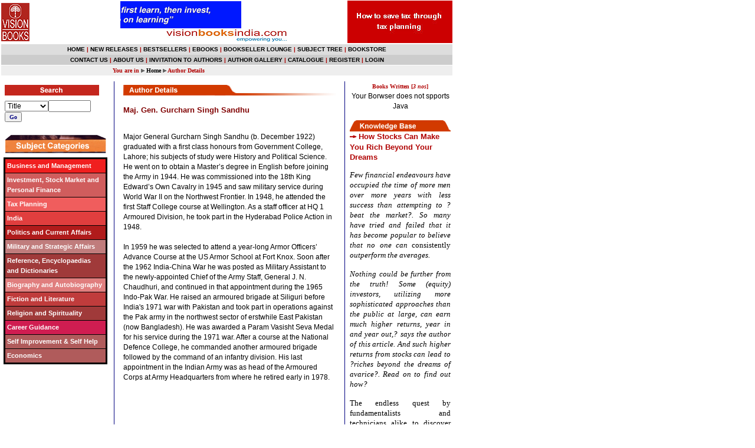

--- FILE ---
content_type: text/html
request_url: http://www.visionbooksindia.com/authors.asp?n=0134
body_size: 25445
content:

<HTML>
<HEAD>
<TITLE>Author Details : Vision Books</TITLE>
<META HTTP-EQUIV="Content-Type" CONTENT="text/html; charset=utf-8">
<META name="author" content="Atul Jain,ARC Software">
<META name="authormail" content="arcss99@gmail.com">
<META name="copyright" content="Copyright 2012,Vision Books Pvt. Ltd.">
<META name="keywords" content="books, India, books from India, vision books, online books, Biography  and Autobiography books, Business books,  Management books, Business and Management books, Career Guidance books, Fiction and Literature books, Investment books, Stock Market books, Personal Finance books, Legal Self-help books, Military and Strategic Affairs books, Indian Politics books, Politics and Current Affairs books, Reference books, Reference, Encyclopaedias and Dictionary books, Religion books, Religion and Spirituality books, Tax Saving books, India Reference books, Trading books, Economics books Books on Derivatives, Low Priced Reprints of International Bestsellers, Technical Analysis books, Executive Self Improvement books">
<META name="description" content="Vision Books: Publisher of Investment and Business Books, Current Affairs, India Reference books and books on other various subjects">
<META name="author" content="Atul Jain, ARC Software">
<META name="authormail" content="arcss@rediffmail.com">
<META name="copyright" content="Copyright 2006, Vision Books Pvt. Ltd.">
<META HTTP-EQUIV="Content-Type" CONTENT="text/html; charset=utf-8">
<script type="text/javascript" src="vision.js"></script>
<STYLE><!--
a{text-decoration:none;}
a:hover{text-decoration: underline;}

p,li,td,txt {
	font-family: Arial, Helvetica, sans-serif;
	font-size: 9pt;
	font-weight: normal;
	line-height: 145%;
}
.txtb {
	font-family: verdana, Helvetica, sans-serif;
	font-size: 10pt;
	font-weight: bold;
	line-height: 125%;
}
//-->
</STYLE>
<script language="JavaScript1.1">
<!--

//-->
</script>
</HEAD>

<BODY leftMargin="7" topMargin=2 marginheight="0" marginwidth="2" link="#000000" vlink="#0b0000">
<TABLE border=0 cellPadding=0 cellSpacing=0 width="765" height="138">
<TBODY>
  <TR>
    <TD width="177" height="73"><a href="default.asp"><img src="images/logo.gif" height="65" border="0"></a></td>
<td align="center" height="73">
<script type="text/javascript">
var trans_width='361px'
var trans_height='46px'
var pause=3000
var degree=5
var slideshowcontent=new Array()
//Define slideshow contents: [image URL, OPTIONAL LINK, OPTIONAL LINK TARGET]
slideshowcontent[0]=["images/banner1.gif", "subject.asp?subj=Tax Planning", ""]
slideshowcontent[1]=["images/banner2.gif", "subject.asp?subj=Investment, Stock Market and Personal Finance", ""]
var bgcolor='white'
var imageholder=new Array()
for (i=0;i<slideshowcontent.length;i++){
imageholder[i]=new Image()
imageholder[i].src=slideshowcontent[i][0]
}

var ie4=document.all
var dom=document.getElementById&&navigator.userAgent.indexOf("Opera")==-1
if (ie4||dom)
document.write('<div style="position:relative;width:'+trans_width+';height:'+trans_height+';overflow:hidden"><div id="canvas0" style="position:absolute;background-color:'+bgcolor+';width:'+trans_width+';height:'+trans_height+';left:-'+trans_width+';filter:alpha(opacity=20);-moz-opacity:0.2;"></div><div id="canvas1" style="position:absolute;background-color:'+bgcolor+';width:'+trans_width+';height:'+trans_height+';left:-'+trans_width+';filter:alpha(opacity=20);-moz-opacity:0.2;"></div></div>')
else if (document.layers){
document.write('<ilayer id=tickernsmain visibility=hide width='+trans_width+' height='+trans_height+' bgColor='+bgcolor+'><layer id=tickernssub width='+trans_width+' height='+trans_height+' left=0 top=0>'+'<img src="'+slideshowcontent[0][0]+'"></layer></ilayer>')
}
var curpos=trans_width*(-1)
var curcanvas="canvas0"
var curindex=0
var nextindex=1
function getslidehtml(theslide){
var slidehtml=""
if (theslide[1]!="")
slidehtml='<a href="'+theslide[1]+'" target="'+theslide[2]+'">'
slidehtml+='<img src="'+theslide[0]+'" border="0">'
if (theslide[1]!="")
slidehtml+='</a>'
return slidehtml
}
function moveslide(){
if (curpos<0){
curpos=Math.min(curpos+degree,0)
tempobj.style.left=curpos+"px"
}
else{
clearInterval(dropslide)
if (crossobj.filters)
crossobj.filters.alpha.opacity=100
else if (crossobj.style.MozOpacity)
crossobj.style.MozOpacity=1
nextcanvas=(curcanvas=="canvas0")? "canvas0" : "canvas1"
tempobj=ie4? eval("document.all."+nextcanvas) : document.getElementById(nextcanvas)
tempobj.innerHTML=getslidehtml(slideshowcontent[curindex])
nextindex=(nextindex<slideshowcontent.length-1)? nextindex+1 : 0
setTimeout("rotateslide()",pause)
}
}
function rotateslide(){
if (ie4||dom){
resetit(curcanvas)
crossobj=tempobj=ie4? eval("document.all."+curcanvas) : document.getElementById(curcanvas)
crossobj.style.zIndex++
if (crossobj.filters)
document.all.canvas0.filters.alpha.opacity=document.all.canvas1.filters.alpha.opacity=20
else if (crossobj.style.MozOpacity)
document.getElementById("canvas0").style.MozOpacity=document.getElementById("canvas1").style.MozOpacity=0.2
var temp='setInterval("moveslide()",50)'
dropslide=eval(temp)
curcanvas=(curcanvas=="canvas0")? "canvas1" : "canvas0"
}
else if (document.layers){
crossobj.document.write(getslidehtml(slideshowcontent[curindex]))
crossobj.document.close()
}
curindex=(curindex<slideshowcontent.length-1)? curindex+1 : 0
}
function jumptoslide(which){
curindex=which
rotateslide()
}
function resetit(what){
curpos=parseInt(trans_width)*(-1)
var crossobj=ie4? eval("document.all."+what) : document.getElementById(what)
crossobj.style.left=curpos+"px"
}
function startit(){
crossobj=ie4? eval("document.all."+curcanvas) : dom? document.getElementById(curcanvas) : document.tickernsmain.document.tickernssub
if (ie4||dom){
crossobj.innerHTML=getslidehtml(slideshowcontent[curindex])
rotateslide()
}
else{
document.tickernsmain.visibility='show'
curindex++
setInterval("rotateslide()",pause)
}
}
if (window.addEventListener)
window.addEventListener("load", startit, false)
else if (window.attachEvent)
window.attachEvent("onload", startit)
else if (ie4||dom||document.layers)
window.onload=startit
</script>
<a href="visionbooks.asp"><img src="images/banner_down.gif" border="0"></a></td>
<td width="170" height="73" align="center">
<a href="javascript:gotoshow()"><img src="images/year1.jpg" name="slide" border=0 style="filter:progid:DXImageTransform.Microsoft.Pixelate(MaxSquare=15,Duration=1)"></a>
<script language="JavaScript1.1">
<!--
var whichlink=0
var whichimage=0
var pixeldelay=(ie55)? document.images.slide.filters[0].duration*1000 : 0
function slideit(){
if (!document.images) return
if (ie55) document.images.slide.filters[0].apply()
document.images.slide.src=imagehold[whichimage].src
if (ie55) document.images.slide.filters[0].play()
whichlink=whichimage
whichimage=(whichimage<sliimages.length-1)? whichimage+1 : 0
setTimeout("slideit()",slispeed+pixeldelay)
}
slideit()

//-->
</script>
</td>
  </tr>
  <TR>
<td colspan="3" align="center" bgcolor="#dddddd" height="17" VALIGN="CENTER"><font face="arial" size="1" color="#b00000"><b><a href="default.asp">HOME</a> | <a href="releases.asp">NEW RELEASES</a> | <a href="sellers.asp">BESTSELLERS</a> | <a href="eBooks.asp">EBOOKS</a> | <a href="trade.asp">BOOKSELLER LOUNGE</a> | <a href="subjbrowse.asp#tree">SUBJECT TREE</a> | <a href="subjbrowse.asp">BOOKSTORE</a></FONT></td>
  </tr>
  <TR>
<td colspan="3" align="center" bgcolor="#cccccc" height="17" VALIGN="CENTER"><font face="arial" size="1" color="#b00000"><b><a href="contact.asp">CONTACT US</a> | <a href="visionbooks.asp">ABOUT US</a> | <a href="inv_authors.asp">INVITATION TO AUTHORS</a> | <a href="authgallery.asp">AUTHOR GALLERY</a> | <a href="catalogue.asp">CATALOGUE</a>
| <a href="reginfo.asp">REGISTER</a> | <a href="showcart_new.asp">LOGIN</a>
</b></FONT></td>
  </tr>
<tr height="1"></tr>








</td>
<tr height="15" bgcolor="#eeeeee"><td></td><td><font face="verdana" size="1" color="#b00000">&nbsp;&nbsp;&nbsp;&nbsp;<b>You are in <img src="frwd-arw.gif"> <a href="default.asp">Home</a>  <img src="frwd-arw.gif"> Author Details</b></td><td></td></tr>
<tr height="10"></tr>
</table>
<TABLE border=0 cellPadding=0 cellSpacing=0 width="765">
<TR>
    <TD width="170" valign="top">
<table border="0" cellspacing="4" cellpadding="2" width="170" align="center">
<tr><td align="left"><img src="heads/b_search.gif" width="160"></td></tr>
<tr><td align="left"><form name=frm method="POST" action="searchresults.asp">
<select size="1" name="field1" style="font-family: arial; font-size: 9pt" onchange="return check(this)">
        <option selected value="maintitle">Title</option>
        <option value="keywords">keywords</option>
        <option value="author">Author</option>
        <option value="subject">Subject</option>
        <option value="isbn">ISBN</option>
        <option value="year">Year</option>
        </select><input type="text" name="char1" size="8" style="font-family: arial; font-size: 9pt" onfocus="javascript:document.frm.char1.value='';"><input type="submit" value="Go" name="B1" style="font-family: Verdana; font-size: 10px; color: #000080; font-weight: bold"></form></td></tr>
<tr><td align="left"><a href="subjbrowse.asp"><img src="images/book.gif" border="0"></a></td></tr>
<tr><td bgcolor="black"><table width="100%" border=0 cellpadding=3 cellspacing=1>
<tr><td align="left" bgcolor="#f01f1f"><font face="arial" style='font-size:11px'><a href="subject.asp?subj=Business and Management"><b><font color="white">Business and Management</font></a></td></tr>
<tr><td align="left" bgcolor="#d05d5d"><font face="arial" style='font-size:11px'><a href="subject.asp?subj=Investment, Stock Market and Personal Finance"><b><font color="white">Investment, Stock Market and Personal Finance</font></a></td></tr>
<tr><td align="left" bgcolor="#f05d5d"><font face="arial" style='font-size:11px'><a href="subject.asp?subj=Tax Planning"><b><font color="white">Tax Planning</font></a></td></tr>
<tr><td align="left" bgcolor="#e03e3e"><font face="arial" style='font-size:11px'><a href="subject.asp?subj=India"><b><font color="white">India</font></a></td></tr>
<tr><td align="left" bgcolor="#b01b1b"><font face="arial" style='font-size:11px'><a href="subject.asp?subj=Politics and Current Affairs"><b><font color="white">Politics and Current Affairs</font></a></td></tr>
<tr><td align="left" bgcolor="#c07c7c"><font face="arial" style='font-size:11px'><a href="subject.asp?subj=Military and Strategic Affairs"><b><font color="white">Military and Strategic Affairs</font></a></td></tr>
<tr><td align="left" bgcolor="#a03a3a"><font face="arial" style='font-size:11px'><a href="subject.asp?subj=Reference, Encyclopaedias and Dictionaries"><b><font color="white">Reference, Encyclopaedias and Dictionaries</font></a></td></tr>
<tr><td align="left" bgcolor="#e07e7e"><font face="arial" style='font-size:11px'><a href="subject.asp?subj=Biography and Autobiography"><b><font color="white">Biography and Autobiography</font></a></td></tr>
<tr><td align="left" bgcolor="#c03c3c"><font face="arial" style='font-size:11px'><a href="subject.asp?subj=Fiction and Literature"><b><font color="white">Fiction and Literature</font></a></td></tr>
<tr><td align="left" bgcolor="#a03a3a"><font face="arial" style='font-size:11px'><a href="subject.asp?subj=Religion and Spirituality"><b><font color="white">Religion and Spirituality</font></a></td></tr>
<tr><td align="left" bgcolor="#d01d51"><font face="arial" style='font-size:11px'><a href="subject.asp?subj=Career Guidance"><b><font color="white">Career Guidance</font></a></td></tr>
<tr><td align="left" bgcolor="#b05b5b"><font face="arial" style='font-size:11px'><a href="subject.asp?subj=Self Improvement and Self Help"><b><font color="white">Self Improvement & Self Help</font></a></td></tr>
<tr><td align="left" bgcolor="#b05b5b"><font face="arial" style='font-size:11px'><a href="subject.asp?subj=Economics"><b><font color="white">Economics</font></a></td></tr>
</table></td></tr></table>
</TD>
<td width="7"></td>
<td width="1" bgcolor="000080"></td>
<td width="6"></td>
    <td valign="top">


<table border="0" cellspacing="4" cellpadding="2" width="98%" align="center" valign="top">
<tr><td><img src="images/ad.gif"></td></tr>
<tr><td><font face="arial" size="2">

        <tr>
           <td valign="top"><font face="arial" size="2"><b><font color="#800000">Maj. Gen. Gurcharn Singh Sandhu</font></b><br><br>
<font face="arial" size="2"><p align="left">Major General Gurcharn Singh Sandhu (b. December 1922) graduated with a  first class honours from Government College, Lahore; his subjects of study were History and Political Science. He went on to obtain a Master’s degree in English before joining the Army in 1944. He was commissioned into the 18th King Edward’s Own Cavalry in 1945 and saw military service during World War II on the Northwest Frontier. In 1948, he attended the first Staff College course at Wellington. As a staff officer at HQ 1 Armoured Division, he took part in the Hyderabad Police Action in 1948.<BR><BR>In 1959 he was selected to attend a year-long Armor Officers’ Advance Course at the US Armor School at Fort Knox. Soon after the 1962 India-China War he was posted as Military Assistant to the newly-appointed Chief of the Army Staff, General J. N. Chaudhuri, and continued in that appointment during the 1965 Indo-Pak War. He raised an armoured brigade at Siliguri before India's 1971 war with Pakistan and took part in operations against the Pak army in the northwest sector of erstwhile East Pakistan (now Bangladesh). He was awarded a Param Vasisht Seva Medal for his service during the 1971 war. After a course at the National Defence College, he commanded another armoured brigade followed by the command of an infantry division. His last appointment in the Indian Army was as head of the Armoured Corps at Army Headquarters from where he retired early in 1978.</p></font>

</td><tr>

</table>
</td>
<td width="5"></td>
<td width="1" bgcolor="000080"></td>
<td width="5"></td>
<td valign="top" width="170" align="center">

<p><font face="verdana" color="b00000" style="font-size: 10px;"><b>Books Written [<i>3 nos</i>]</b></font>
<br>
<applet code="advnewsscroll.class" width="170" height="150">

<param name="info" value="Applet by Gokhan Dagli,www.appletcollection.com">
<param name="regcode" value="">
<param name="input_text" value="from_parameters">
<param name="text_file" value="">
<param name="scroll_mode" value="scroll">
<param name="bgimage" value="">
<param name="image_xposition" value="135">
<param name="image_yposition" value="160">
<param name="bgcolor" value="ffffdd">
<param name="title_color" value="b00000">
<param name="text_color" value="222222">
<param name="highlight_title_color" value="000000">
<param name="highlight_text_color" value="000022">
<param name="title_align" value="left">
<param name="text_align" value="left">
<param name="title_font_type" value="verdana">
<param name="title_font_size" value="10">
<param name="title_font_style" value="1">
<param name="text_font_type" value="verdana">
<param name="text_font_size" value="9">
<param name="text_font_style" value="0">
<param name="title_underline" value="no">
<param name="text_underline" value="no">
<param name="scroll_delay" value="30">
<param name="pause" value="2000">
<param name="border_thickness" value="0">
<param name="border_color" value="000000">
<param name="left_margin" value="5">
<param name="top_margin" value="5">
<param name="right_margin" value="5">
<param name="bottom_margin" value="5">
<param name="vertical_space" value="10">
<param name="title_linespace" value="0">
<param name="text_linespace" value="0">

<param name=title1 value="Military History of Medieval India">
<param name="text1" value="This book is a rare study of warfare in India from the 11th to 18th century. It traces the evolution">
<param name="link1" value="details.asp?isbn=8170945259">
<param name="target_frame1" value="_self">

<param name=title2 value="Military History of Ancient India">
<param name="text2" value="Traces the evolution of India’s military tactics and strategy during the ancient period and till the">
<param name="link2" value="details.asp?isbn=8170943752">
<param name="target_frame2" value="_self">

<param name=title3 value="Indian Cavalry – Vol I">
<param name="text3" value="This book deals at length with the wars fought by the Indian Cavalry in Afghanistan, Persia, Ethiopi">
<param name="link3" value="details.asp?isbn=8170940133">
<param name="target_frame3" value="_self">

Your Borwser does not spports Java</applet>
</p>


<table width="170"><tr><td><img src="images/hknow1.gif">
    
<img src="images/arrow.gif"> <font size="2" face="arial"><b><a href="know.asp?id=1"><font color="#b00000">How Stocks Can Make You Rich Beyond Your Dreams</font></a></b></font><font size="1" face="arial"><br><body>

<p class=Text align=justify style='line-
height: 125%; margin-left: 0; margin-
top: 10; margin-bottom: 15'><span 
lang=EN-GB><i
style='mso-bidi-font-style:normal'><font 
size="2" face="Times New Roman">Few 
financial endeavours
have occupied the time of more men over 
more years with less success than
attempting to ?beat the market?. So many 
have tried and failed that it has
become popular to believe that no one 
can </font></i><font size="2" 
face="Times New Roman"><span lang=EN-GB
style='mso-bidi-font-
style:italic'>consistently</span><i 
style='mso-bidi-font-style:
normal'> outperform the averages. <o:p>
</o:p></i></font> </span></p>

<p class=Text align=justify style='line-
height: 125%; margin-left: 0; margin-
top: 10; margin-bottom: 15'><i
style='mso-bidi-font-style:normal'><span 
lang=EN-GB><font size="2" face="Times 
New Roman">Nothing could be further
from the truth! Some (equity) investors, 
utilizing more sophisticated
approaches than the public at large, can 
earn much higher returns, year in and
year out,? says the author of this 
article. And such higher returns from 
stocks
can lead to ?riches beyond the dreams of 
avarice?. Read on to find out how?
</font></span></i></p>

<p class=Text align=justify style='line-
height: 125%; margin-top: 10; margin-
bottom: 15'><span lang=EN-GB><font 
size="2" face="Times New Roman">The 
endless
quest by fundamentalists and technicians 
alike to discover the secret of
calling market turns is driven by a 
knowledge of the incredible returns a
completely successful timing strategy 
would yield.</font></span></p>

<p class=Text align=justify style='line-
height: 125%; margin-top: 10; margin-
bottom: 15'><span lang=EN-GB><font 
size="2" face="Times New 
Roman">Consider, for
example, that from early 1964 through 
the end of 1984, the average New York
Stock Exchange common stock provided its 
holders with a total return from
dividends and capital appreciation of 
11% per annum compounded. By comparison,
an investor with the intelligence and 
foresight to step out of stocks and hold
cash during the three bear markets of 
the period could have earned nearly 
twice
that return ? 21% per annum compounded. 
He could have achieved such a
performance without ever picking a 
single stock or speculating on margin; 
by
merely buying and selling ?the market? 
(which is easier than you might think).
</font></span></p>

<p class=Text align=justify style='line-
height: 125%; margin-top: 10; margin-
bottom: 15'><span lang=EN-GB><font 
size="2" face="Times New Roman">Taking 
the
illustration a step further, an investor 
who actually sold the market short
during the three bear moves (instead of 
just holding cash) would have reaped an
additional profit sufficient to increase 
the compounded return to 27% per
annum, a stunning cumulative return of 
13,812% (see Table 1).</font></span></p>

<p class=Text align="justify" 
style="line-height: 125%; margin-top: 
10; margin-bottom: 15"><span lang=EN-GB>
<font size="2" face="Times New Roman"><!
[if !supportEmptyParas]>But let us
take our illustration yet a further 
step. An investor who perfectly forecast
every up and down market swing of at 
least 5% during those years, buying just
before each up move and selling short 
just before the market was about to drop
5% or more, <b>would have garnered a 
return approaching an astounding 52.4
million percent, equivalent to nearly 
doubling his money every year!</b>
</font></span></p>

<p class=Text align=justify style='line-
height: 125%; margin-top: 10; margin-
bottom: 15'><span lang=EN-GB><font 
size="2" face="Times New 
Roman">Perfectly
forecasting even small price swings 
would naturally lead to even larger
profits, although ultimately (broker) 
commission costs would equal the size of
the swing itself and eat up all gains.
</font></span></p>

<p class=Text align=justify style='line-
height: 125%; margin-top: 10; margin-
bottom: 15'><span lang=EN-GB><font 
size="2" face="Times New Roman">So the 
next
time you hear someone say that all you 
need to do is buy good stocks and hold
them, think of these comparisons of "buy 
and hold" with various
market timing strategies.</font></span>
</p>

<p class=Text align=justify style='line-
height: 125%; margin-top: 10; margin-
bottom: 15'><span lang=EN-GB><font 
size="2" face="Times New Roman">Of 
course,
few investors ever time a single market 
cycle to perfection, much less repeat
the feat year in and year out.<span 
style="mso-spacerun: yes">? </span>And
accurately timing all market moves as 
small as 5% is simply impossible. 
Indeed,
the incredible returns of the short term 
trading strategies shown in Table 2
demonstrate how improbable such perfect 
timing is. Thus, the endless quest for
new market timing techniques is based 
less on a belief that perfection is
achievable than on an understanding of 
how profitable even the slightest
success in market timing can be.</font>
</span></p>

<p class=Text align=justify style='line-
height: 125%; margin-top: 10; margin-
bottom: 15'><span lang=EN-GB><font 
size="2" face="Times New Roman">Even 
readily
attainable levels of market timing 
success can have a dramatic impact on
overall returns. For example, an 
investor who was short for only one-
quarter of
each of those three bear markets in the 
past twenty years would have spared
himself half the losses incurred by his 
fully invested counterparts, and his $
10,000 would have grown to $237,790 ? 
tripling the profits of buy and hold.
</font></span></p>

<p class=Text align=justify style='line-
height: 125%; margin-top: 10; margin-
bottom: 15'><span lang=EN-GB><font 
size="2" face="Times New Roman">Just 
what
magnitude of returns constitutes a 
realistic expectation is a function of 
the
degree of forecasting accuracy that can, 
in practice, be achieved.<span
style="mso-spacerun: yes">? </span>It 
might seem likely that accurate market
forecasts for the next few days would be 
relatively easy to achieve, and that
any prediction of prices six months or a 
year in the future would be highly
conjectural. Interestingly enough, 
exactly the opposite is true; long-term
market cycles are much easier to 
anticipate than day-to-day wiggles in 
the averages.
Furthermore, besides being exceedingly 
difficult to predict, small, brief price
movements are rendered even less 
profitable by the burden of repeated
transactions costs.</font></span></p>

<p class=Text align=justify style='line-
height: 125%; margin-top: 10; margin-
bottom: 15'><span lang=EN-GB><font 
size="2" face="Times New Roman">Be it 
from
impatience or curiosity, most investors 
are unduly concerned about what the
market will do in the next few days when 
their attention would far better be
focused on where the market will be in 
three, six, or twelve months. The
answers to questions about tomorrow's 
ripple may be more interesting, but
answers to questions about the major 
trend are ultimately far more 
profitable.</font></span></p>

<p class=Text align=justify style='line-
height: 125%; margin-top: 10; margin-
bottom: 15'><span lang=EN-GB><font 
size="2" face="Times New Roman">Not
surprisingly, many of the academic 
studies that have concluded that 
successive
stock price changes are random 
(unrelated to one another), have 
analyzed only
very short term market movements, which 
do exhibit a large random
component.<span style="mso-spacerun: 
yes">? </span>However, when the longer
term, which has been all but ignored by 
random walk theorists, is viewed in the
light of market forecasting indicators, 
it becomes clear that the market does
not follow a random pattern, and that 
superior profits await equity investors
willing to follow the guidance of those 
indicators.</font></span>

</body>
.</font><br>


</td></tr>
</table>
</td></tr>
</table>
<blockquote><blockquote><blockquote><blockquote><blockquote><p align="right"><font face="arial" size="2"><a href="javascript:history.back(1)">back</a> | <a href="#top">top</a></font></p>
</body>
</html>
